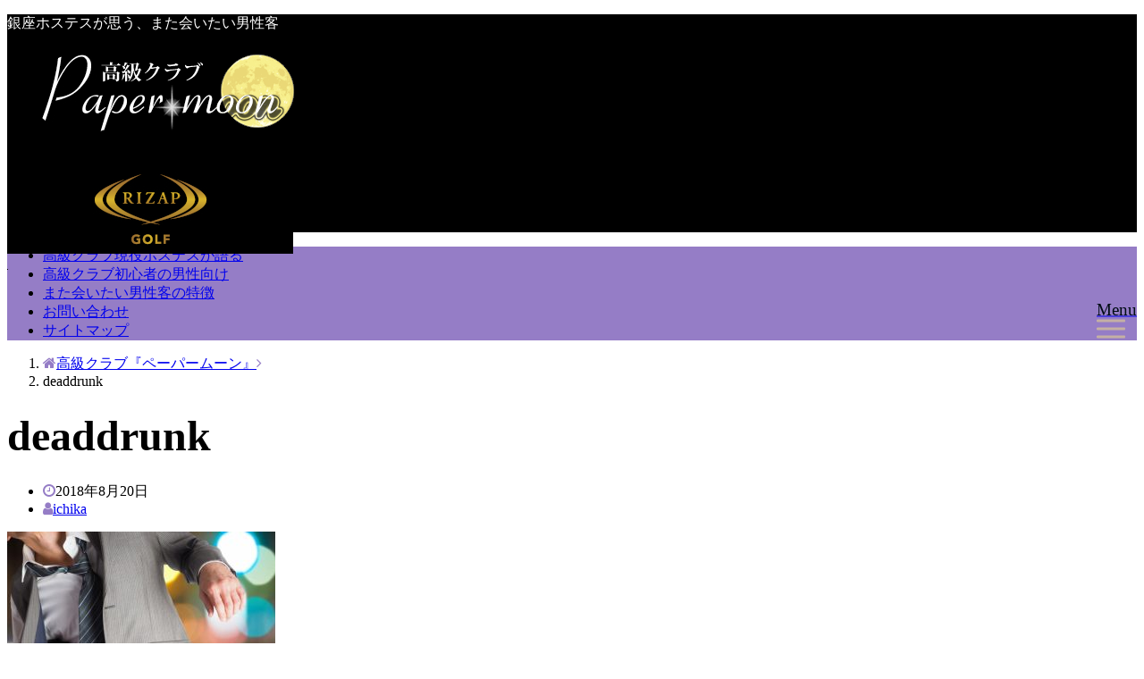

--- FILE ---
content_type: text/html; charset=UTF-8
request_url: http://www.papermoon.cc/shop/deaddrunk/
body_size: 9976
content:
<!DOCTYPE html>
<html lang="ja" dir="ltr">
<head prefix="og: http://ogp.me/ns# fb: http://ogp.me/ns/fb# website: http://ogp.me/ns/website#">
<meta charset="UTF-8">
<meta name="keywords" content="" >
<meta name="description" content="">
<meta name="viewport" content="width=device-width,initial-scale=1.0">
<meta name="robots" content="noindex, follow">
<title>deaddrunk &#8211; 高級クラブ『ペーパームーン』</title>
<link rel='dns-prefetch' href='//ajax.googleapis.com' />
<link rel='dns-prefetch' href='//maxcdn.bootstrapcdn.com' />
<link rel='dns-prefetch' href='//s.w.org' />
<link rel="alternate" type="application/rss+xml" title="高級クラブ『ペーパームーン』 &raquo; フィード" href="http://www.papermoon.cc/feed/" />
<link rel="alternate" type="application/rss+xml" title="高級クラブ『ペーパームーン』 &raquo; コメントフィード" href="http://www.papermoon.cc/comments/feed/" />
<link rel='stylesheet' id='wp-block-library-css'  href='http://www.papermoon.cc/wp-includes/css/dist/block-library/style.min.css?ver=5.5.17' type='text/css' media='all' />
<link rel='stylesheet' id='contact-form-7-css'  href='http://www.papermoon.cc/wp-content/plugins/contact-form-7/includes/css/styles.css?ver=5.4.2' type='text/css' media='all' />
<link rel='stylesheet' id='parent-style-css'  href='http://www.papermoon.cc/wp-content/themes/emanon-free/style.css?ver=5.5.17' type='text/css' media='all' />
<link rel='stylesheet' id='emanon-style-css'  href='http://www.papermoon.cc/wp-content/themes/emanon-free-child/style.css?ver=5.5.17' type='text/css' media='all' />
<link rel='stylesheet' id='animate-css'  href='http://www.papermoon.cc/wp-content/themes/emanon-free/lib/css/animate.min.css?ver=5.5.17' type='text/css' media='all' />
<link rel='stylesheet' id='font-awesome-css'  href='https://maxcdn.bootstrapcdn.com/font-awesome/latest/css/font-awesome.min.css?ver=5.5.17' type='text/css' media='all' />
<link rel='stylesheet' id='newpost-catch-css'  href='http://www.papermoon.cc/wp-content/plugins/newpost-catch/style.css?ver=5.5.17' type='text/css' media='all' />
<script type='text/javascript' src='https://ajax.googleapis.com/ajax/libs/jquery/2.1.3/jquery.min.js?ver=5.5.17' id='jquery-js'></script>
<link rel="https://api.w.org/" href="http://www.papermoon.cc/wp-json/" /><link rel="alternate" type="application/json" href="http://www.papermoon.cc/wp-json/wp/v2/media/18" /><link rel="EditURI" type="application/rsd+xml" title="RSD" href="http://www.papermoon.cc/xmlrpc.php?rsd" />
<link rel="wlwmanifest" type="application/wlwmanifest+xml" href="http://www.papermoon.cc/wp-includes/wlwmanifest.xml" /> 
<link rel='shortlink' href='http://www.papermoon.cc/?p=18' />
<link rel="alternate" type="application/json+oembed" href="http://www.papermoon.cc/wp-json/oembed/1.0/embed?url=http%3A%2F%2Fwww.papermoon.cc%2Fshop%2Fdeaddrunk%2F" />
<link rel="alternate" type="text/xml+oembed" href="http://www.papermoon.cc/wp-json/oembed/1.0/embed?url=http%3A%2F%2Fwww.papermoon.cc%2Fshop%2Fdeaddrunk%2F&#038;format=xml" />
<style>
/*---main color--*/
#gnav,.global-nav li ul li,.mb-scroll-nav{background-color:#957dc6;}
.fa,.required{color:#957dc6;}
#wp-calendar a{color:#957dc6;font-weight: bold;}
.cat-name, .sticky .cat-name{background-color:#957dc6;}
.pagination a:hover,.pagination .current{background-color:#957dc6;border:solid 1px #957dc6;}
.side-widget-title span,.entry-header span,.archive-title h1 > span{border-bottom:solid 1px #957dc6;}
.wpp-list li:before{background-color:#957dc6;}
/*--link color--*/
#gnav .global-nav .current-menu-item > a,#gnav .global-nav .current-menu-item > a .fa,#modal-global-nav-container .current-menu-item a,#modal-global-nav-container .sub-menu .current-menu-item a,.side-widget .current-menu-item a,.mb-scroll-nav-inner .current-menu-item a,.entry-title a:active,.pagination a,.post-nav .fa{color:#c4b0a4;}
.global-nav-default > li:first-child:before, .global-nav-default > li:after{background-color:#c4b0a4;}
.modal-menu .modal-gloval-icon-bar{background-color:#c4b0a4;}
.article-body a{color:#c4b0a4;}
.next-page span{background-color:#d1c3b9;color:#fff;}
.next-page a span {background-color:#fff;color:#c4b0a4;}
.comment-page-link .page-numbers{background-color:#fff;color:#c4b0a4;}
.comment-page-link .current{background-color:#d1c3b9;color:#fff;}
.side-widget li a:after{color:#c4b0a4;}
/*--link hover--*/
a:hover, .header-site-name a:hover, .global-nav a:hover, .side-widget a:hover, .side-widget li a:hover:before, .header-follow-btn a:hover .fa, #wp-calendar a:hover, .entry-title a:hover, .footer-follow-btn a:hover .fa{color:#d1c3b9;}
.scroll-nav-inner li:after{background-color:#d1c3b9;}
.featured-title h2:hover{color:#d1c3b9;}
.next-page a span:hover{background-color:#d1c3b9;color:#fff;}
.comment-page-link .page-numbers:hover{background-color:#d1c3b9;color:#fff;}
.tagcloud a:hover{border:solid 1px #d1c3b9;color:#d1c3b9;}
blockquote a:hover, .box-default a:hover, .box-info a:hover{color:#d1c3b9;}
#modal-global-nav-container .global-nav-default li a:hover{color:#d1c3b9;}
.side-widget li a:hover:after{color:#d1c3b9;}
.widget-contact a:hover .fa{color:#d1c3b9;}
#sidebar-cta {border:solid 4px #d1c3b9;}
/*--btn color--*/
.btn-more{background-color:#ab47bc;border:solid 1px #ab47bc;}
.btn a{background-color:#ab47bc;color:#fff;}
.btn a:hover{color:#fff;}
.btn-border{display:block;padding:8px 16px;border:solid 1px #ab47bc;}
.btn-border .fa{color:#ab47bc;}
input[type=submit]{background-color:#ab47bc;color:#fff;}
blockquote a, .box-default a, .box-info a{color:#ab47bc;}
/*--header-*/
.header,.header-logo,.header-widget{height:96px;}
.header, .header-col-line #gnav{background-color:#000000;}
.header-site-name{line-height:96px;}
.header-site-name a{color:#ffffff;}
.header-col-line {height:80px;}
.header-col-line .header-site-name{line-height: 80px;}
/*--h2-*/
.article-body h2 {border-left:solid 4px #957dc6;}
/*--h3-*/
.article-body h3:not(.block-pr-box-heading):not(.block-cta-heading):not(.block-pricing-table-heading):not(.block-member-name):not(.showcase-box-heading){border-bottom:solid 2px #957dc6;}
/* gutenberg File */
.wp-block-file .wp-block-file__button{display:inline-block;padding:8px 32px!important;border-radius:4px!important;line-height:1.5!important;border-bottom:solid 3px rgba(0,0,0,0.2)!important;background-color:#9b8d77!important;color:#fff!important;font-size:16px!important}
/* gutenberg button */
.wp-block-button a{text-decoration:none;}
/* gutenberg Media & Text */
.wp-block-media-text p{	line-height:1;margin-bottom:16px;}
/* gutenberg pullquote */
.wp-block-pullquote blockquote{margin:0!important;border:none!important;quotes:none!important;background-color:inherit!important;}
.wp-block-pullquote{border-top:3px solid #e2e5e8;border-bottom:3px solid #e2e5e8;color:#303030;}
.top-bar{background-color:#000000;border-bottom:solid 1px #000000;}
.top-bar h1,.top-bar p{color:#ffffff;}
.header-logo img, .modal-header-logo img{max-height:60px;width:auto;}
@media screen and ( min-width: 768px ) {
.header-logo img{max-height:96px;width:auto;}
}
.global-nav-line li a {color:#7e57c2;}
.scroll-nav .header-logo img{max-height:40px;}
/*--modal menu--*/
.modal-gloval-btn{position:absolute;top:50%;right:8px;-webkit-transform:translateY(-50%);transform:translateY(-50%);z-index:999;}
.modal-menu .modal-gloval-icon{float:left;margin-bottom:6px;}
.modal-menu .slicknav_no-text{margin:0;}
.modal-menu .modal-gloval-icon-bar{display:block;width:32px;height:3px;border-radius:4px;-webkit-transition:all 0.2s;transition:all 0.2s;}
.modal-gloval-btn .modal-gloval-icon-bar + .modal-gloval-icon-bar{margin-top:6px;}
.modal-menu .modal-menutxt{display:block;text-align:center;font-size:12px;font-size:1.2rem;color:#000c15;}
/*--featured section--*/
.featured{position:relative;overflow:hidden;background-color:#e8edf8;}
.featured:before{position:absolute;content:"";top:0;right:0;bottom:0;left:0;background-image:url(http://www.papermoon.cc/wp-content/uploads/header.jpg);background-position:center;background-size:cover;background-repeat:no-repeat;opacity:1;-webkit-filter:blur(2px);filter: blur(2px);-webkit-transform: translate(0);transform: translate(0);}
.featured-overlay{position: absolute;top:0;left:0;right:0;bottom:0;background:url(http://www.papermoon.cc/wp-content/themes/emanon-free/lib/images/overlay-dots.png);margin:auto;z-index:200;}
/*--slick slider for front page & LP--*/
.slick-slider{-moz-box-sizing:border-box;box-sizing:border-box;-webkit-user-select:none;-moz-user-select:none;-ms-user-select:none;user-select:none;-webkit-touch-callout:none;-khtml-user-select:none;-ms-touch-action:pan-y;touch-action:pan-y;-webkit-tap-highlight-color:rgba(0,0,0,0)}
.slick-list,.slick-slider{display:block;position:relative}
.slick-list{overflow:hidden;margin:0;padding:0}
.slick-list:focus{outline:0}
.slick-list.dragging{cursor:pointer;cursor:hand}
.slick-slider .slick-list,.slick-slider .slick-track{-webkit-transform:translate3d(0,0,0);-moz-transform:translate3d(0,0,0);-ms-transform:translate3d(0,0,0);-o-transform:translate3d(0,0,0);transform:translate3d(0,0,0)}
.slick-track{display:block;position:relative;top:0;left:0;margin:40px 0}
.slick-track:after,.slick-track:before{display:table;content:''}
.slick-track:after{clear:both}.slick-loading .slick-track{visibility:hidden}
.slick-slide{display:none;float:left;height:100%;min-height:1px}[dir='rtl']
.slick-slide{float:right}
.slick-slide.slick-loading img{display:none}
.slick-slide.dragging img{pointer-events:none}
.slick-initialized .slick-slide{display:block}
.slick-loading .slick-slide{visibility:hidden}
.slick-vertical .slick-slide{display:block;height:auto;border:solid 1px transparent}
.slick-arrow.slick-hidden{display:none}
.slick-next:before,.slick-prev:before{content:""}
.slick-next{display:block;position:absolute;top:50%;right:-11px;padding:0;width:16px;height:16px;border-color:#c4b0a4;border-style:solid;border-width:2px 2px 0 0;background-color:transparent;cursor:pointer;text-indent:-9999px;-webkit-transform:rotate(45deg);-moz-transform:rotate(45deg);-ms-transform:rotate(45deg);-o-transform:rotate(45deg);transform:rotate(45deg)}
.slick-prev{display:block;position:absolute;top:50%;left:-11px;padding:0;width:16px;height:16px;border-color:#c4b0a4;border-style:solid;border-width:2px 2px 0 0;background-color:transparent;cursor:pointer;text-indent:-9999px;-webkit-transform:rotate(-135deg);-moz-transform:rotate(-135deg);-ms-transform:rotate(-135deg);-o-transform:rotate(-135deg);transform:rotate(-135deg)}
@media screen and ( min-width: 768px ) {
.slick-next{right:-16px;}
.slick-prev{left:-16px;}
}
/*--read more--*/
.archive-header{padding:8px 16px 64px 16px;}
.read-more{position:absolute;right: 0;bottom:24px;left:0;text-align:center;}
.read-more .fa{margin:0 0 0 4px;}
.featured-date .read-more,.home .big-column .read-more,.archive .ar-big-column .read-more{position:absolute;right:0;bottom:32px;left:0;}
.home .big-column .btn-mid,.archive .ar-big-column .btn-mid{width: 80%;}
@media screen and ( min-width: 768px ) {
.archive-header {padding:8px 16px 72px 16px;}
.home .one-column .read-more,.archive .ar-one-column .read-more,.search .ar-one-column .read-more{position:absolute;right:16px;bottom:20px;left:auto;}
.blog .one-column .read-more,.archive .ar-one-column .read-more,.search .ar-one-column .read-more{position:absolute;right:16px;bottom:20px;left:auto;}
.home .big-column .btn-mid,.archive .ar-big-column .btn-mid,.search .ar-big-column .btn-mid{width:20%;}
.blog .big-column .btn-mid,.archive .ar-big-column .btn-mid,.search .ar-big-column .btn-mid{width:20%;}
.home .one-column .read-more .btn-border,.archive .ar-one-column .read-more .btn-border,.search .ar-one-column .read-more .btn-border{display:inline;}
.blog .one-column .read-more .btn-border,.archive .ar-one-column .read-more .btn-border,.search .ar-one-column .read-more .btn-border{display:inline;}
}
/*--remodal's necessary styles--*/
html.remodal-is-locked{overflow:hidden;-ms-touch-action:none;touch-action:none}
.remodal,[data-remodal-id]{display:none}
.remodal-overlay{position:fixed;z-index:9998;top:-5000px;right:-5000px;bottom:-5000px;left:-5000px;display:none}
.remodal-wrapper{position:fixed;z-index:9999;top:0;right:0;bottom:0;left:0;display:none;overflow:auto;text-align:center;-webkit-overflow-scrolling:touch}
.remodal-wrapper:after{display:inline-block;height:100%;margin-left:-0.05em;content:""}
.remodal-overlay,.remodal-wrapper{-webkit-backface-visibility:hidden;backface-visibility:hidden}
.remodal{position:relative;outline:0;-webkit-text-size-adjust:100%;-ms-text-size-adjust:100%;text-size-adjust:100%}
.remodal-is-initialized{display:inline-block}
/*--remodal's default mobile first theme--*/
.remodal-bg.remodal-is-opened,.remodal-bg.remodal-is-opening{-webkit-filter:blur(3px);filter:blur(3px)}.remodal-overlay{background:rgba(43,46,56,.9)}
.remodal-overlay.remodal-is-closing,.remodal-overlay.remodal-is-opening{-webkit-animation-duration:0.3s;animation-duration:0.3s;-webkit-animation-fill-mode:forwards;animation-fill-mode:forwards}
.remodal-overlay.remodal-is-opening{-webkit-animation-name:c;animation-name:c}
.remodal-overlay.remodal-is-closing{-webkit-animation-name:d;animation-name:d}
.remodal-wrapper{padding:16px}
.remodal{box-sizing:border-box;width:100%;-webkit-transform:translate3d(0,0,0);transform:translate3d(0,0,0);color:#2b2e38;background:#fff;}
.remodal.remodal-is-closing,.remodal.remodal-is-opening{-webkit-animation-duration:0.3s;animation-duration:0.3s;-webkit-animation-fill-mode:forwards;animation-fill-mode:forwards}
.remodal.remodal-is-opening{-webkit-animation-name:a;animation-name:a}
.remodal.remodal-is-closing{-webkit-animation-name:b;animation-name:b}
.remodal,.remodal-wrapper:after{vertical-align:middle}
.remodal-close{position:absolute;top:-32px;right:0;display:block;overflow:visible;width:32px;height:32px;margin:0;padding:0;cursor:pointer;-webkit-transition:color 0.2s;transition:color 0.2s;text-decoration:none;color:#fff;border:0;outline:0;background:;}
.modal-global-nav-close{position:absolute;top:0;right:0;display:block;overflow:visible;width:32px;height:32px;margin:0;padding:0;cursor:pointer;-webkit-transition:color 0.2s;transition:color 0.2s;text-decoration:none;color:#fff;border:0;outline:0;background:#c4b0a4;}
.remodal-close:focus,.remodal-close:hover{color:#2b2e38}
.remodal-close:before{font-family:Arial,Helvetica CY,Nimbus Sans L,sans-serif!important;font-size:32px;line-height:32px;position:absolute;top:0;left:0;display:block;width:32px;content:"\00d7";text-align:center;}
.remodal-cancel,.remodal-confirm{font:inherit;display:inline-block;overflow:visible;min-width:110px;margin:0;padding:9pt 0;cursor:pointer;-webkit-transition:background 0.2s;transition:background 0.2s;text-align:center;vertical-align:middle;text-decoration:none;border:0;outline:0}
.remodal-confirm{color:#fff;background:#81c784}
.remodal-confirm:focus,.remodal-confirm:hover{background:#66bb6a}
.remodal-cancel{color:#fff;background:#e57373}
.remodal-cancel:focus,.remodal-cancel:hover{background:#ef5350}
.remodal-cancel::-moz-focus-inner,.remodal-close::-moz-focus-inner,.remodal-confirm::-moz-focus-inner{padding:0;border:0}
@-webkit-keyframes a{0%{-webkit-transform:scale(1.05);transform:scale(1.05);opacity:0}to{-webkit-transform:none;transform:none;opacity:1}}
@keyframes a{0%{-webkit-transform:scale(1.05);transform:scale(1.05);opacity:0}to{-webkit-transform:none;transform:none;opacity:1}}
@-webkit-keyframes b{0%{-webkit-transform:scale(1);transform:scale(1);opacity:1}to{-webkit-transform:scale(0.95);transform:scale(0.95);opacity:0}}
@keyframes b{0%{-webkit-transform:scale(1);transform:scale(1);opacity:1}to{-webkit-transform:scale(0.95);transform:scale(0.95);opacity:0}}
@-webkit-keyframes c{0%{opacity:0}to{opacity:1}}
@keyframes c{0%{opacity:0}to{opacity:1}}
@-webkit-keyframes d{0%{opacity:1}to{opacity:0}}
@keyframes d{0%{opacity:1}to{opacity:0}}
@media only screen and (min-width:641px){.remodal{max-width:700px}}.lt-ie9 .remodal-overlay{background:#2b2e38}.lt-ie9 .remodal{width:700px}
/*--footer--*/
.footer{color:#ffffff;background-color:#000000;}
.footer a,.footer .fa{color:#ffffff;}
.footer a:hover{color:#eeff41;}
.footer a:hover .fa{color:#eeff41;}
.footer-nav li{border-right:solid 1px #ffffff;}
.footer-widget-box h2,.footer-widget-box h3,.footer-widget-box h4,.footer-widget-box h5,.footer-widget-box h6{color:#ffffff;}
.footer-widget-box h3{border-bottom:solid 1px #ffffff;}
.footer-widget-box a:hover .fa#eeff41;}
.footer-widget-box #wp-calendar caption{border:solid 1px #ffffff;border-bottom: none;}
.footer-widget-box #wp-calendar th{border:solid 1px #ffffff;}
.footer-widget-box #wp-calendar td{border:solid 1px #ffffff;}
.footer-widget-box #wp-calendar a:hover{color:#eeff41;}
.footer-widget-box .tagcloud a{border:solid 1px #ffffff;}
.footer-widget-box .tagcloud a:hover{border:solid 1px #eeff41;}
.footer-widget-box .wpp-list .wpp-excerpt, .footer-widget-box .wpp-list .post-stats, .footer-widget-box .wpp-list .post-stats a{color:#ffffff;}
.footer-widget-box .wpp-list a:hover{color:#eeff41;}
.footer-widget-box select{border:solid  1px #ffffff;color:#ffffff;}
.footer-widget-box .widget-contact a:hover .fa{color:#eeff41;}
@media screen and ( min-width: 768px ) {.footer a:hover .fa{color:#ffffff;}}
/*--page custom css--*/
</style>
<script type="application/ld+json">{
				"@context" : "http://schema.org",
				"@type" : "Article",
				"headline" : "deaddrunk",
				"datePublished" : "2018-8-20",
				"dateModified" : "2018-8-20",
				"articleSection" : "",
				"mainEntityOfPage" : "http://www.papermoon.cc/shop/deaddrunk/",
				"author" : {
						 "@type" : "Person",
						 "name" : "ichika"
						 },
				"image" : {
						 "@type" : "ImageObject",
						 "url" : "http://www.papermoon.cc/wp-content/uploads/deaddrunk.jpg",
						 "width" : "640",
						 "height" : "480"
						 },
				"publisher" : {
						 "@type" : "Organization",
						 "name" : "高級クラブ『ペーパームーン』",
						 "logo" : {
									"@type" : "ImageObject",
									"url" : "http://www.papermoon.cc/wp-content/uploads/sitetitle2.png",
									"width" : "245",
									"height" : "50"
									}
						 }
				}</script>
<link rel="icon" href="http://www.papermoon.cc/wp-content/uploads/cropped-favicon-32x32.png" sizes="32x32" />
<link rel="icon" href="http://www.papermoon.cc/wp-content/uploads/cropped-favicon-192x192.png" sizes="192x192" />
<link rel="apple-touch-icon" href="http://www.papermoon.cc/wp-content/uploads/cropped-favicon-180x180.png" />
<meta name="msapplication-TileImage" content="http://www.papermoon.cc/wp-content/uploads/cropped-favicon-270x270.png" />
		<style type="text/css" id="wp-custom-css">
			/*top-contents*/
.btn-section {
	margin: 20px 0px;
}

.btn1,.btn2 {
	border: 4px double #957dc6; 
	color: #fff; 
	display: inline-block; 
	padding: 8px; 
	margin: 10px; 
	cursor: pointer;
}

.btn1:hover,.btn2:hover {
	transition-duration: 0.3s; 
	background: rgba(255,255,255,0.4);
}

.new-post-section{
	display: none;
}

.top-contents h1 {
	font-size: 30px; 
	border-bottom: 8px double purple;
}

.top-contents {
	background: #fff; 
	padding: 0 16px 16px 16px;
	margin-bottom: 40px; 
	border-radius: 0px 0px 4px 4px; 
	line-height: 2; 
	font-size: 16px;
}

.top-container {
	margin: 10%;
}

div#ez-toc-container {
    background: #e5e1ef;
    border: 1px solid #ffffff;
    margin-right: auto;
    margin-left: auto;
}

.article-header h1 {
    margin: 16px 0;
    line-height: 1.5;
    font-size: 20px;
    font-size: 3.0rem;
}

.article-body h2,.top-contents h2 {
    margin: 56px 0 40px 0;
    padding: 8px 0 8px 16px;
    background-color: #f0f0f0;
    line-height: 1.5;
    font-size: 3.0rem;
}

.article-body h3,.top-contents h3 {
    border-bottom: dashed 2px #AB47BC;
    font-size: 23px;
}

.success-under {
    border-bottom: solid 3px #EEFF41;
}

.home .content {
    padding: 64px 0;
    background: #000;
}

.entry-header span {
    border-bottom: solid 1px #957dc6;
    color: #fff;
}

img {
    border: none;
    background: #000;
}

.alignnone {
    display: block;
    margin: 16px 0;
    max-width: 100%;
    height: auto;
}

/*広告*/
.box-color {
    color: #2c2c2f;
    background: #d2bcff;
    text-align: center;
    padding: 1.5em;
    margin: 2em auto;
    max-width: 440px;
    border: solid 4px #e6e6e6;
}
.box-color p {
    margin: 0; 
    padding: 0;
}

/*header広告用*/

.header {
padding-bottom:110px;
}
.col8 .header-widget {
	display:block;
	position:relative;
}
@media(max-width:992px) {
	.header {
padding-bottom:220px;
}
	.col8 {
	position:absolute;
	top:80px;
	left:20px;
}
	.modal-gloval-btn {
		top:20px;
	}
}		</style>
		</head>
<body id="top" class="attachment attachment-template-default single single-attachment postid-18 attachmentid-18 attachment-jpeg">
<header id="header-wrapper" class="clearfix" itemscope itemtype="http://schema.org/WPHeader">
	<!--top bar-->
	<div class="top-bar">
		<div class="container">
			<div class="col12">
			<p itemprop="description">銀座ホステスが思う、また会いたい男性客</p>
			</div>
		</div>
	</div>
	<!--end top bar-->
	<!--header-->
	<div class="header">
		<div class="container">
						<div class="col4 first">
			<div class="header-logo"><a href="http://www.papermoon.cc/"><img src="http://www.papermoon.cc/wp-content/uploads/sitetitle2.png" alt="高級クラブ『ペーパームーン』" ></a></div>
			</div>
			<div class="col8">
			<div class="header-widget">			<div class="textwidget"><p><a href="https://px.a8.net/svt/ejp?a8mat=35B42N+4QCV6Q+CW6+BF1VRL" target="_blank" rel="nofollow noopener noreferrer"><br />
<img loading="lazy" border="0" width="320" height="100" alt="" src="https://www29.a8.net/svt/bgt?aid=190315103286&#038;wid=135&#038;eno=01&#038;mid=s00000001671069041000&#038;mc=1"></a><br />
<img loading="lazy" border="0" width="1" height="1" src="https://www19.a8.net/0.gif?a8mat=35B42N+4QCV6Q+CW6+BF1VRL" alt=""></p>
</div>
		</div>			</div>
					</div>
		<!--mobile menu-->
		<div class="modal-menu">
			<a href="#modal-global-nav" data-remodal-target="modal-global-nav" class="modal-gloval-btn">
				<span class="modal-menutxt">Menu</span>
				<span class="modal-gloval-icon">
					<span class="modal-gloval-icon-bar"></span>
					<span class="modal-gloval-icon-bar"></span>
					<span class="modal-gloval-icon-bar"></span>
				</span>
			</a>
		</div>
		<!--global nav-->
<div class="remodal" data-remodal-id="modal-global-nav" data-remodal-options="hashTracking:false">
	<button data-remodal-action="close" class="remodal-close modal-global-nav-close"></button>
	<div id="modal-global-nav-container">
		<div class="modal-header-logo"><a href="http://www.papermoon.cc/"><img src="http://www.papermoon.cc/wp-content/uploads/sitetitle2.png" alt="高級クラブ『ペーパームーン』" ></a></div>
		<nav>
		<ul id="menu-%e3%83%a1%e3%82%a4%e3%83%b3%e3%83%a1%e3%83%8b%e3%83%a5%e3%83%bc%e7%94%a8" class="global-nav global-nav-default"><li id="menu-item-136" class="menu-item menu-item-type-post_type menu-item-object-page menu-item-home menu-item-136"><a href="http://www.papermoon.cc/">高級クラブ現役ホステスが語る</a></li>
<li id="menu-item-183" class="menu-item menu-item-type-taxonomy menu-item-object-category menu-item-183"><a href="http://www.papermoon.cc/category/beginner-men/">高級クラブ初心者の男性向け</a></li>
<li id="menu-item-182" class="menu-item menu-item-type-taxonomy menu-item-object-category menu-item-182"><a href="http://www.papermoon.cc/category/characteristic/">また会いたい男性客の特徴</a></li>
<li id="menu-item-134" class="menu-item menu-item-type-post_type menu-item-object-page menu-item-134"><a href="http://www.papermoon.cc/contact/">お問い合わせ</a></li>
<li id="menu-item-135" class="menu-item menu-item-type-post_type menu-item-object-page menu-item-135"><a href="http://www.papermoon.cc/sitemap/">サイトマップ</a></li>
</ul>		</nav>
			</div>
</div>
<!--end global nav-->		<!--end mobile menu-->
	</div>
	<!--end header-->
</header>
<!--global nav-->
<div id="gnav" class="default-nav">
	<div class="container">
		<div class="col12">
			<nav id="menu">
			<ul id="menu-%e3%83%a1%e3%82%a4%e3%83%b3%e3%83%a1%e3%83%8b%e3%83%a5%e3%83%bc%e7%94%a8-1" class="global-nav global-nav-default"><li class="menu-item menu-item-type-post_type menu-item-object-page menu-item-home menu-item-136"><a href="http://www.papermoon.cc/">高級クラブ現役ホステスが語る</a></li>
<li class="menu-item menu-item-type-taxonomy menu-item-object-category menu-item-183"><a href="http://www.papermoon.cc/category/beginner-men/">高級クラブ初心者の男性向け</a></li>
<li class="menu-item menu-item-type-taxonomy menu-item-object-category menu-item-182"><a href="http://www.papermoon.cc/category/characteristic/">また会いたい男性客の特徴</a></li>
<li class="menu-item menu-item-type-post_type menu-item-object-page menu-item-134"><a href="http://www.papermoon.cc/contact/">お問い合わせ</a></li>
<li class="menu-item menu-item-type-post_type menu-item-object-page menu-item-135"><a href="http://www.papermoon.cc/sitemap/">サイトマップ</a></li>
</ul>			</nav>
		</div>
	</div>
</div>
<!--end global nav-->

<!--content-->
<div class="content">
	<div class="container">
		<!--breadcrumb-->
	<div class="content-inner">
	<nav id="breadcrumb" class="rcrumbs clearfix">
	<ol itemscope itemtype="http://schema.org/BreadcrumbList"><li itemprop="itemListElement" itemscope itemtype="http://schema.org/ListItem"><a itemprop="item" href="http://www.papermoon.cc/"><i class="fa fa-home"></i><span itemprop="name">高級クラブ『ペーパームーン』</span></a><i class="fa fa-angle-right"></i><meta itemprop="position" content="1" /></li><li><span>deaddrunk</span></li></ol>
</nav>
</div>
<!--end breadcrumb-->		<!--main-->
		<main>
			<div class="col12">
			<!--article-->
<article class="article post-18 attachment type-attachment status-inherit hentry two-column ar-one-column au-one-column">
		<header>
		<div class="article-header">
			<h1 class="entry-title">deaddrunk</h1>
			<ul class="post-meta clearfix">
<li><i class="fa fa-clock-o"></i><time class="date published updated" datetime="2018-08-20">2018年8月20日</time></li>
<li class="display-none"><i class="fa fa-user"></i><span class="vcard author"><span class="fn"><a href="http://www.papermoon.cc/author/papermoon/">ichika</a></span></span></li>
</ul >
		</div>
			</header>
	<section class="article-body">
				<p class="attachment"><a href='http://www.papermoon.cc/wp-content/uploads/deaddrunk.jpg'><img width="300" height="225" src="http://www.papermoon.cc/wp-content/uploads/deaddrunk-300x225.jpg" class="attachment-medium size-medium" alt="" loading="lazy" srcset="http://www.papermoon.cc/wp-content/uploads/deaddrunk-300x225.jpg 300w, http://www.papermoon.cc/wp-content/uploads/deaddrunk.jpg 640w" sizes="(max-width: 300px) 100vw, 300px" /></a></p>
											</section>
					</article>
<!--end article-->
<!--pre nex-->

	<nav class="navigation post-navigation" role="navigation" aria-label="投稿">
		<h2 class="screen-reader-text">投稿ナビゲーション</h2>
		<div class="nav-links"><div class="nav-previous"><a href="http://www.papermoon.cc/shop/" rel="prev"><span class="post-nav"><i class="fa fa-chevron-left"></i>前のページへ</span><span class="nav-title">高級クラブが何をする場所か知っていますか？正しい遊び方について</span></a></div></div>
	</nav><!--end pre nex--><!--related post-->
<aside>
	<div class="related wow fadeIn" data-wow-delay="0.2s">
		<h3>関連記事</h3>
				<ul class="related-list">
						<li class="col6">
								<div class="related-thumbnail">
					<a class="image-link" href="http://www.papermoon.cc/decor/"><img width="180" height="129" src="http://www.papermoon.cc/wp-content/uploads/suit.jpg" class="attachment-square-thumbnail size-square-thumbnail wp-post-image" alt="" loading="lazy" srcset="http://www.papermoon.cc/wp-content/uploads/suit.jpg 640w, http://www.papermoon.cc/wp-content/uploads/suit-300x215.jpg 300w" sizes="(max-width: 180px) 100vw, 180px" /></a>
				</div>
								<div class="related-date">
					<span class="post-meta small">2018年3月1日</span>
					<h4><a href="http://www.papermoon.cc/decor/" title="カジュアルな服装ではダメですよ。高級クラブに行く服装について">カジュアルな服装ではダメですよ。高級クラブに行く服装について</a></h4>
				</div>
			</li>
						<li class="col6">
								<div class="related-thumbnail">
					<a class="image-link" href="http://www.papermoon.cc/system/"><img width="180" height="135" src="http://www.papermoon.cc/wp-content/uploads/club.jpg" class="attachment-square-thumbnail size-square-thumbnail wp-post-image" alt="" loading="lazy" srcset="http://www.papermoon.cc/wp-content/uploads/club.jpg 640w, http://www.papermoon.cc/wp-content/uploads/club-300x225.jpg 300w" sizes="(max-width: 180px) 100vw, 180px" /></a>
				</div>
								<div class="related-date">
					<span class="post-meta small">2018年6月6日</span>
					<h4><a href="http://www.papermoon.cc/system/" title="キャバクラと違う？高級クラブの接客システムとは？">キャバクラと違う？高級クラブの接客システムとは？</a></h4>
				</div>
			</li>
						<li class="col6">
								<div class="related-thumbnail">
					<a class="image-link" href="http://www.papermoon.cc/hardworker/"><img width="180" height="135" src="http://www.papermoon.cc/wp-content/uploads/passion.jpeg" class="attachment-square-thumbnail size-square-thumbnail wp-post-image" alt="" loading="lazy" srcset="http://www.papermoon.cc/wp-content/uploads/passion.jpeg 640w, http://www.papermoon.cc/wp-content/uploads/passion-300x225.jpeg 300w" sizes="(max-width: 180px) 100vw, 180px" /></a>
				</div>
								<div class="related-date">
					<span class="post-meta small">2018年5月5日</span>
					<h4><a href="http://www.papermoon.cc/hardworker/" title="男としての魅力の秘密。一流の男性は情熱的で努力家である理由">男としての魅力の秘密。一流の男性は情熱的で努力家である理由</a></h4>
				</div>
			</li>
						<li class="col6">
								<div class="related-thumbnail">
					<a class="image-link" href="http://www.papermoon.cc/membership-system/"><img width="180" height="120" src="http://www.papermoon.cc/wp-content/uploads/high-gradeclub.jpg" class="attachment-square-thumbnail size-square-thumbnail wp-post-image" alt="" loading="lazy" srcset="http://www.papermoon.cc/wp-content/uploads/high-gradeclub.jpg 640w, http://www.papermoon.cc/wp-content/uploads/high-gradeclub-300x200.jpg 300w" sizes="(max-width: 180px) 100vw, 180px" /></a>
				</div>
								<div class="related-date">
					<span class="post-meta small">2018年6月20日</span>
					<h4><a href="http://www.papermoon.cc/membership-system/" title="高級クラブは誰でも入店できるわけではない？会員制について">高級クラブは誰でも入店できるわけではない？会員制について</a></h4>
				</div>
			</li>
					</ul>
			</div>
</aside>
<!--end related post-->			</div>
		</main>
		<!--end main-->
	</div>
</div>
<!--end content-->

<!--footer-->
<footer class="footer">
			<!--sidebar footer-->
		<div class="sidebar-footer" >
	<div class="container">
			<div class="col4 first">
				<div class="footer-widget-box"><h3>全記事一覧</h3>					<ul id="npcatch" class="npcatch">
			  						<li>
							<a href="http://www.papermoon.cc/kyoto-recommend/" title="&lt;span class=&quot;title&quot;&gt;京都を遊びつくそう。祇園の高級クラブの特徴とおすすめの店舗を紹介&lt;/span&gt;">
								<figure>
									<img src="http://www.papermoon.cc/wp-content/uploads/cbk-150x150.jpg" width="60" height="60" alt="&lt;span class=&quot;title&quot;&gt;京都を遊びつくそう。祇園の高級クラブの特徴とおすすめの店舗を紹介&lt;/span&gt;" title="&lt;span class=&quot;title&quot;&gt;京都を遊びつくそう。祇園の高級クラブの特徴とおすすめの店舗を紹介&lt;/span&gt;"/>
								</figure>
								<div class="detail">
									<span class="title">京都を遊びつくそう。祇園の高級クラブの特徴とおすすめの店舗を紹介</span>																	</div>
							</a>
						</li>
					  						<li>
							<a href="http://www.papermoon.cc/roppoingi-recommend/" title="&lt;span class=&quot;title&quot;&gt;銀座に次ぐ店舗数！六本木の高級クラブの特徴とおすすめの店舗を紹介&lt;/span&gt;">
								<figure>
									<img src="http://www.papermoon.cc/wp-content/uploads/roppoingi-150x150.jpg" width="60" height="60" alt="&lt;span class=&quot;title&quot;&gt;銀座に次ぐ店舗数！六本木の高級クラブの特徴とおすすめの店舗を紹介&lt;/span&gt;" title="&lt;span class=&quot;title&quot;&gt;銀座に次ぐ店舗数！六本木の高級クラブの特徴とおすすめの店舗を紹介&lt;/span&gt;"/>
								</figure>
								<div class="detail">
									<span class="title">銀座に次ぐ店舗数！六本木の高級クラブの特徴とおすすめの店舗を紹介</span>																	</div>
							</a>
						</li>
					  						<li>
							<a href="http://www.papermoon.cc/kitashinchi-recommend/" title="&lt;span class=&quot;title&quot;&gt;大阪にもお店あり。北新地の高級クラブの特徴とおすすめの店舗を紹介&lt;/span&gt;">
								<figure>
									<img src="http://www.papermoon.cc/wp-content/uploads/kitashinchi-150x150.jpg" width="60" height="60" alt="&lt;span class=&quot;title&quot;&gt;大阪にもお店あり。北新地の高級クラブの特徴とおすすめの店舗を紹介&lt;/span&gt;" title="&lt;span class=&quot;title&quot;&gt;大阪にもお店あり。北新地の高級クラブの特徴とおすすめの店舗を紹介&lt;/span&gt;"/>
								</figure>
								<div class="detail">
									<span class="title">大阪にもお店あり。北新地の高級クラブの特徴とおすすめの店舗を紹介</span>																	</div>
							</a>
						</li>
					  						<li>
							<a href="http://www.papermoon.cc/ginza-recommend/" title="&lt;span class=&quot;title&quot;&gt;男性必見！銀座の高級クラブの特徴とおすすめの店舗を紹介&lt;/span&gt;">
								<figure>
									<img src="http://www.papermoon.cc/wp-content/uploads/ginzacick-150x150.jpg" width="60" height="60" alt="&lt;span class=&quot;title&quot;&gt;男性必見！銀座の高級クラブの特徴とおすすめの店舗を紹介&lt;/span&gt;" title="&lt;span class=&quot;title&quot;&gt;男性必見！銀座の高級クラブの特徴とおすすめの店舗を紹介&lt;/span&gt;"/>
								</figure>
								<div class="detail">
									<span class="title">男性必見！銀座の高級クラブの特徴とおすすめの店舗を紹介</span>																	</div>
							</a>
						</li>
					  						<li>
							<a href="http://www.papermoon.cc/membership-system/" title="&lt;span class=&quot;title&quot;&gt;高級クラブは誰でも入店できるわけではない？会員制について&lt;/span&gt;">
								<figure>
									<img src="http://www.papermoon.cc/wp-content/uploads/high-gradeclub-150x150.jpg" width="60" height="60" alt="&lt;span class=&quot;title&quot;&gt;高級クラブは誰でも入店できるわけではない？会員制について&lt;/span&gt;" title="&lt;span class=&quot;title&quot;&gt;高級クラブは誰でも入店できるわけではない？会員制について&lt;/span&gt;"/>
								</figure>
								<div class="detail">
									<span class="title">高級クラブは誰でも入店できるわけではない？会員制について</span>																	</div>
							</a>
						</li>
					  						<li>
							<a href="http://www.papermoon.cc/marketprice/" title="&lt;span class=&quot;title&quot;&gt;いくらで遊べる？高級クラブでかかる料金相場と料金システム&lt;/span&gt;">
								<figure>
									<img src="http://www.papermoon.cc/wp-content/uploads/money-150x150.jpg" width="60" height="60" alt="&lt;span class=&quot;title&quot;&gt;いくらで遊べる？高級クラブでかかる料金相場と料金システム&lt;/span&gt;" title="&lt;span class=&quot;title&quot;&gt;いくらで遊べる？高級クラブでかかる料金相場と料金システム&lt;/span&gt;"/>
								</figure>
								<div class="detail">
									<span class="title">いくらで遊べる？高級クラブでかかる料金相場と料金システム</span>																	</div>
							</a>
						</li>
					  						<li>
							<a href="http://www.papermoon.cc/system/" title="&lt;span class=&quot;title&quot;&gt;キャバクラと違う？高級クラブの接客システムとは？&lt;/span&gt;">
								<figure>
									<img src="http://www.papermoon.cc/wp-content/uploads/club-150x150.jpg" width="60" height="60" alt="&lt;span class=&quot;title&quot;&gt;キャバクラと違う？高級クラブの接客システムとは？&lt;/span&gt;" title="&lt;span class=&quot;title&quot;&gt;キャバクラと違う？高級クラブの接客システムとは？&lt;/span&gt;"/>
								</figure>
								<div class="detail">
									<span class="title">キャバクラと違う？高級クラブの接客システムとは？</span>																	</div>
							</a>
						</li>
					  						<li>
							<a href="http://www.papermoon.cc/experiences/" title="&lt;span class=&quot;title&quot;&gt;【ホステス体験談】また会いたいと思った高級クラブのお客さん&lt;/span&gt;">
								<figure>
									<img src="http://www.papermoon.cc/wp-content/uploads/fukidashi-150x150.jpg" width="60" height="60" alt="&lt;span class=&quot;title&quot;&gt;【ホステス体験談】また会いたいと思った高級クラブのお客さん&lt;/span&gt;" title="&lt;span class=&quot;title&quot;&gt;【ホステス体験談】また会いたいと思った高級クラブのお客さん&lt;/span&gt;"/>
								</figure>
								<div class="detail">
									<span class="title">【ホステス体験談】また会いたいと思った高級クラブのお客さん</span>																	</div>
							</a>
						</li>
					  						<li>
							<a href="http://www.papermoon.cc/goodcustomer/" title="&lt;span class=&quot;title&quot;&gt;【上客】高級クラブのホステスが思う飲んでいて楽しいお客さんの特徴&lt;/span&gt;">
								<figure>
									<img src="http://www.papermoon.cc/wp-content/uploads/enjoy-150x150.jpg" width="60" height="60" alt="&lt;span class=&quot;title&quot;&gt;【上客】高級クラブのホステスが思う飲んでいて楽しいお客さんの特徴&lt;/span&gt;" title="&lt;span class=&quot;title&quot;&gt;【上客】高級クラブのホステスが思う飲んでいて楽しいお客さんの特徴&lt;/span&gt;"/>
								</figure>
								<div class="detail">
									<span class="title">【上客】高級クラブのホステスが思う飲んでいて楽しいお客さんの特徴</span>																	</div>
							</a>
						</li>
					  						<li>
							<a href="http://www.papermoon.cc/howtocontact/" title="&lt;span class=&quot;title&quot;&gt;高級クラブで飲む全ての男性へ。一流が行うホステスへの接し方&lt;/span&gt;">
								<figure>
									<img src="http://www.papermoon.cc/wp-content/uploads/smile-150x150.jpg" width="60" height="60" alt="&lt;span class=&quot;title&quot;&gt;高級クラブで飲む全ての男性へ。一流が行うホステスへの接し方&lt;/span&gt;" title="&lt;span class=&quot;title&quot;&gt;高級クラブで飲む全ての男性へ。一流が行うホステスへの接し方&lt;/span&gt;"/>
								</figure>
								<div class="detail">
									<span class="title">高級クラブで飲む全ての男性へ。一流が行うホステスへの接し方</span>																	</div>
							</a>
						</li>
					  						<li>
							<a href="http://www.papermoon.cc/humility/" title="&lt;span class=&quot;title&quot;&gt;高級クラブで謙虚に飲んでいますか？一流の男性は「ひけらかさない」&lt;/span&gt;">
								<figure>
									<img src="http://www.papermoon.cc/wp-content/uploads/humility-150x150.jpg" width="60" height="60" alt="&lt;span class=&quot;title&quot;&gt;高級クラブで謙虚に飲んでいますか？一流の男性は「ひけらかさない」&lt;/span&gt;" title="&lt;span class=&quot;title&quot;&gt;高級クラブで謙虚に飲んでいますか？一流の男性は「ひけらかさない」&lt;/span&gt;"/>
								</figure>
								<div class="detail">
									<span class="title">高級クラブで謙虚に飲んでいますか？一流の男性は「ひけらかさない」</span>																	</div>
							</a>
						</li>
					  						<li>
							<a href="http://www.papermoon.cc/hardworker/" title="&lt;span class=&quot;title&quot;&gt;男としての魅力の秘密。一流の男性は情熱的で努力家である理由&lt;/span&gt;">
								<figure>
									<img src="http://www.papermoon.cc/wp-content/uploads/passion-150x150.jpeg" width="60" height="60" alt="&lt;span class=&quot;title&quot;&gt;男としての魅力の秘密。一流の男性は情熱的で努力家である理由&lt;/span&gt;" title="&lt;span class=&quot;title&quot;&gt;男としての魅力の秘密。一流の男性は情熱的で努力家である理由&lt;/span&gt;"/>
								</figure>
								<div class="detail">
									<span class="title">男としての魅力の秘密。一流の男性は情熱的で努力家である理由</span>																	</div>
							</a>
						</li>
					  						<li>
							<a href="http://www.papermoon.cc/delicate/" title="&lt;span class=&quot;title&quot;&gt;できる男が醸し出す雰囲気。一流の男性は「繊細さ」を持っている&lt;/span&gt;">
								<figure>
									<img src="http://www.papermoon.cc/wp-content/uploads/delicate-150x150.jpeg" width="60" height="60" alt="&lt;span class=&quot;title&quot;&gt;できる男が醸し出す雰囲気。一流の男性は「繊細さ」を持っている&lt;/span&gt;" title="&lt;span class=&quot;title&quot;&gt;できる男が醸し出す雰囲気。一流の男性は「繊細さ」を持っている&lt;/span&gt;"/>
								</figure>
								<div class="detail">
									<span class="title">できる男が醸し出す雰囲気。一流の男性は「繊細さ」を持っている</span>																	</div>
							</a>
						</li>
					  						<li>
							<a href="http://www.papermoon.cc/childsmind/" title="&lt;span class=&quot;title&quot;&gt;高級クラブのホステスに聞く。一流の男性が持つ「子供っぽさ」とは&lt;/span&gt;">
								<figure>
									<img src="http://www.papermoon.cc/wp-content/uploads/children-150x150.jpg" width="60" height="60" alt="&lt;span class=&quot;title&quot;&gt;高級クラブのホステスに聞く。一流の男性が持つ「子供っぽさ」とは&lt;/span&gt;" title="&lt;span class=&quot;title&quot;&gt;高級クラブのホステスに聞く。一流の男性が持つ「子供っぽさ」とは&lt;/span&gt;"/>
								</figure>
								<div class="detail">
									<span class="title">高級クラブのホステスに聞く。一流の男性が持つ「子供っぽさ」とは</span>																	</div>
							</a>
						</li>
					  						<li>
							<a href="http://www.papermoon.cc/ngaction/" title="&lt;span class=&quot;title&quot;&gt;こんな遊び方はNG！高級クラブでやってはいけない立ち振る舞い&lt;/span&gt;">
								<figure>
									<img src="http://www.papermoon.cc/wp-content/uploads/batsu-150x150.jpg" width="60" height="60" alt="&lt;span class=&quot;title&quot;&gt;こんな遊び方はNG！高級クラブでやってはいけない立ち振る舞い&lt;/span&gt;" title="&lt;span class=&quot;title&quot;&gt;こんな遊び方はNG！高級クラブでやってはいけない立ち振る舞い&lt;/span&gt;"/>
								</figure>
								<div class="detail">
									<span class="title">こんな遊び方はNG！高級クラブでやってはいけない立ち振る舞い</span>																	</div>
							</a>
						</li>
					  						<li>
							<a href="http://www.papermoon.cc/manner/" title="&lt;span class=&quot;title&quot;&gt;男性必読。高級クラブにおける同伴・アフターのマナー&lt;/span&gt;">
								<figure>
									<img src="http://www.papermoon.cc/wp-content/uploads/manner-150x150.jpg" width="60" height="60" alt="&lt;span class=&quot;title&quot;&gt;男性必読。高級クラブにおける同伴・アフターのマナー&lt;/span&gt;" title="&lt;span class=&quot;title&quot;&gt;男性必読。高級クラブにおける同伴・アフターのマナー&lt;/span&gt;"/>
								</figure>
								<div class="detail">
									<span class="title">男性必読。高級クラブにおける同伴・アフターのマナー</span>																	</div>
							</a>
						</li>
					  						<li>
							<a href="http://www.papermoon.cc/present/" title="&lt;span class=&quot;title&quot;&gt;何をあげればいい？高級クラブのホステスへのプレゼントについて&lt;/span&gt;">
								<figure>
									<img src="http://www.papermoon.cc/wp-content/uploads/present01-150x150.jpeg" width="60" height="60" alt="&lt;span class=&quot;title&quot;&gt;何をあげればいい？高級クラブのホステスへのプレゼントについて&lt;/span&gt;" title="&lt;span class=&quot;title&quot;&gt;何をあげればいい？高級クラブのホステスへのプレゼントについて&lt;/span&gt;"/>
								</figure>
								<div class="detail">
									<span class="title">何をあげればいい？高級クラブのホステスへのプレゼントについて</span>																	</div>
							</a>
						</li>
					  						<li>
							<a href="http://www.papermoon.cc/decor/" title="&lt;span class=&quot;title&quot;&gt;カジュアルな服装ではダメですよ。高級クラブに行く服装について&lt;/span&gt;">
								<figure>
									<img src="http://www.papermoon.cc/wp-content/uploads/suit-150x150.jpg" width="60" height="60" alt="&lt;span class=&quot;title&quot;&gt;カジュアルな服装ではダメですよ。高級クラブに行く服装について&lt;/span&gt;" title="&lt;span class=&quot;title&quot;&gt;カジュアルな服装ではダメですよ。高級クラブに行く服装について&lt;/span&gt;"/>
								</figure>
								<div class="detail">
									<span class="title">カジュアルな服装ではダメですよ。高級クラブに行く服装について</span>																	</div>
							</a>
						</li>
					  						<li>
							<a href="http://www.papermoon.cc/shop/" title="&lt;span class=&quot;title&quot;&gt;高級クラブが何をする場所か知っていますか？正しい遊び方について&lt;/span&gt;">
								<figure>
									<img src="http://www.papermoon.cc/wp-content/uploads/luxury-150x150.jpg" width="60" height="60" alt="&lt;span class=&quot;title&quot;&gt;高級クラブが何をする場所か知っていますか？正しい遊び方について&lt;/span&gt;" title="&lt;span class=&quot;title&quot;&gt;高級クラブが何をする場所か知っていますか？正しい遊び方について&lt;/span&gt;"/>
								</figure>
								<div class="detail">
									<span class="title">高級クラブが何をする場所か知っていますか？正しい遊び方について</span>																	</div>
							</a>
						</li>
					  					</ul>

			</div>			</div>
			<div class="col4">
				<div class="footer-widget-box"><h3>カテゴリー</h3>
			<ul>
					<li class="cat-item cat-item-3"><a href="http://www.papermoon.cc/category/characteristic/">また会いたい男性客の特徴</a>
</li>
	<li class="cat-item cat-item-5"><a href="http://www.papermoon.cc/category/tokyo-club/">東京の高級クラブ</a>
</li>
	<li class="cat-item cat-item-6"><a href="http://www.papermoon.cc/category/kansai-club/">関西の高級クラブ</a>
</li>
	<li class="cat-item cat-item-2"><a href="http://www.papermoon.cc/category/standing-behavior/">高級クラブでの立ち振る舞い</a>
</li>
	<li class="cat-item cat-item-4"><a href="http://www.papermoon.cc/category/beginner-men/">高級クラブ初心者の男性向け</a>
</li>
			</ul>

			</div>			</div>
			<div class="col4">
							</div>
	</div>
</div>
		<!--end sidebar footer-->
	<div class="container">
		<div class="col12">
			<div class="pagetop wow slideInUp"><a href="#top"><i class="fa fa-chevron-up" aria-hidden="true"></i><span class="br"></span>Page Top</a></div>						<ul id="menu-footer-nav" class="footer-nav">
			<li id="menu-item-184" class="menu-item menu-item-type-custom menu-item-object-custom menu-item-home menu-item-184"><a href="http://www.papermoon.cc/">ホーム</a></li>
<li id="menu-item-185" class="menu-item menu-item-type-post_type menu-item-object-page menu-item-185"><a href="http://www.papermoon.cc/contact/">お問い合わせ</a></li>
<li id="menu-item-186" class="menu-item menu-item-type-post_type menu-item-object-page menu-item-186"><a href="http://www.papermoon.cc/sitemap/">サイトマップ</a></li>
						</ul>
					</div>
	</div>
</footer>
<!--end footer-->
<script type='text/javascript' src='http://www.papermoon.cc/wp-includes/js/dist/vendor/wp-polyfill.min.js?ver=7.4.4' id='wp-polyfill-js'></script>
<script type='text/javascript' id='wp-polyfill-js-after'>
( 'fetch' in window ) || document.write( '<script src="http://www.papermoon.cc/wp-includes/js/dist/vendor/wp-polyfill-fetch.min.js?ver=3.0.0"></scr' + 'ipt>' );( document.contains ) || document.write( '<script src="http://www.papermoon.cc/wp-includes/js/dist/vendor/wp-polyfill-node-contains.min.js?ver=3.42.0"></scr' + 'ipt>' );( window.DOMRect ) || document.write( '<script src="http://www.papermoon.cc/wp-includes/js/dist/vendor/wp-polyfill-dom-rect.min.js?ver=3.42.0"></scr' + 'ipt>' );( window.URL && window.URL.prototype && window.URLSearchParams ) || document.write( '<script src="http://www.papermoon.cc/wp-includes/js/dist/vendor/wp-polyfill-url.min.js?ver=3.6.4"></scr' + 'ipt>' );( window.FormData && window.FormData.prototype.keys ) || document.write( '<script src="http://www.papermoon.cc/wp-includes/js/dist/vendor/wp-polyfill-formdata.min.js?ver=3.0.12"></scr' + 'ipt>' );( Element.prototype.matches && Element.prototype.closest ) || document.write( '<script src="http://www.papermoon.cc/wp-includes/js/dist/vendor/wp-polyfill-element-closest.min.js?ver=2.0.2"></scr' + 'ipt>' );
</script>
<script type='text/javascript' id='contact-form-7-js-extra'>
/* <![CDATA[ */
var wpcf7 = {"api":{"root":"http:\/\/www.papermoon.cc\/wp-json\/","namespace":"contact-form-7\/v1"}};
/* ]]> */
</script>
<script type='text/javascript' src='http://www.papermoon.cc/wp-content/plugins/contact-form-7/includes/js/index.js?ver=5.4.2' id='contact-form-7-js'></script>
<script type='text/javascript' src='http://www.papermoon.cc/wp-content/themes/emanon-free/lib/js/master.js?ver=5.5.17' id='emanon-master-js'></script>
<script type='text/javascript' src='http://www.papermoon.cc/wp-content/themes/emanon-free/lib/js/wow.min.js?ver=5.5.17' id='emanon-wow-js'></script>
<script type='text/javascript' src='http://www.papermoon.cc/wp-content/themes/emanon-free/lib/js/wow-init-stop-mobile.js?ver=5.5.17' id='emanon-wow-init-js'></script>
<script type='text/javascript' src='http://www.papermoon.cc/wp-content/themes/emanon-free/lib/js/custom.min.js?ver=5.5.17' id='emanon-custom-js'></script>
<script type='text/javascript' src='http://www.papermoon.cc/wp-includes/js/comment-reply.min.js?ver=5.5.17' id='comment-reply-js'></script>
<script type='text/javascript' src='http://www.papermoon.cc/wp-includes/js/wp-embed.min.js?ver=5.5.17' id='wp-embed-js'></script>
</body>
</html>